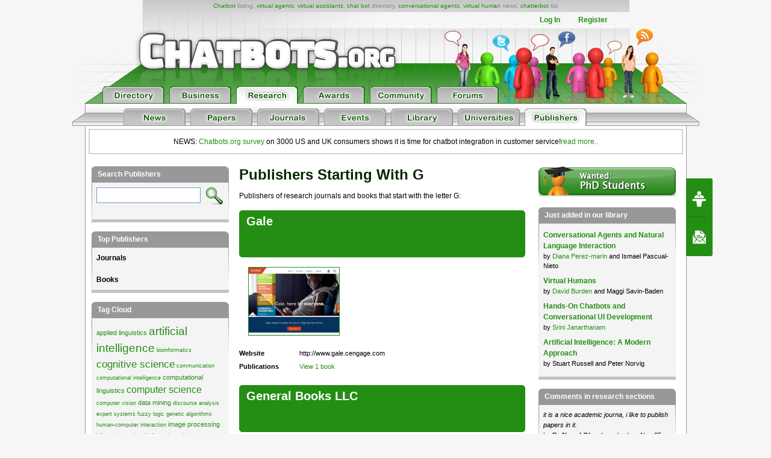

--- FILE ---
content_type: text/html; charset=utf-8
request_url: https://www.google.com/recaptcha/api2/aframe
body_size: 248
content:
<!DOCTYPE HTML><html><head><meta http-equiv="content-type" content="text/html; charset=UTF-8"></head><body><script nonce="bOwh8gIz9C92IHdNlemoqA">/** Anti-fraud and anti-abuse applications only. See google.com/recaptcha */ try{var clients={'sodar':'https://pagead2.googlesyndication.com/pagead/sodar?'};window.addEventListener("message",function(a){try{if(a.source===window.parent){var b=JSON.parse(a.data);var c=clients[b['id']];if(c){var d=document.createElement('img');d.src=c+b['params']+'&rc='+(localStorage.getItem("rc::a")?sessionStorage.getItem("rc::b"):"");window.document.body.appendChild(d);sessionStorage.setItem("rc::e",parseInt(sessionStorage.getItem("rc::e")||0)+1);localStorage.setItem("rc::h",'1768658842870');}}}catch(b){}});window.parent.postMessage("_grecaptcha_ready", "*");}catch(b){}</script></body></html>